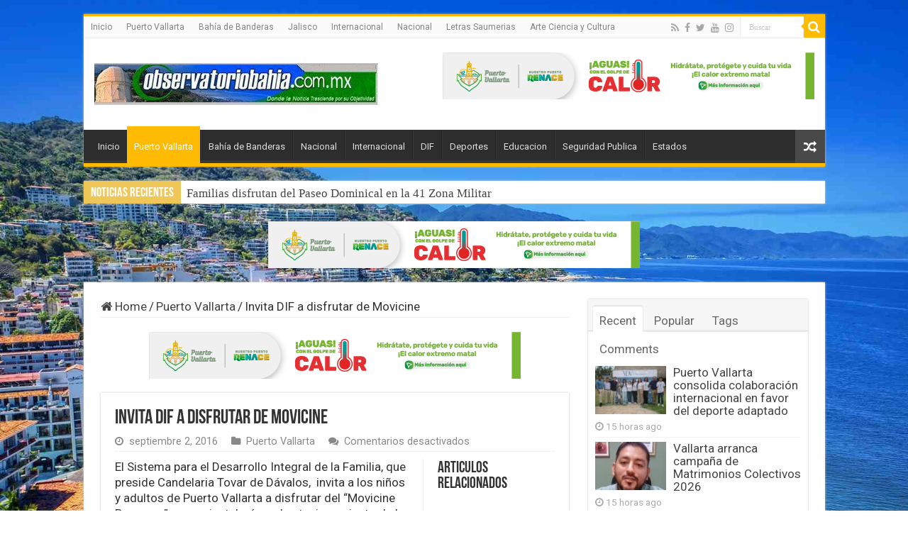

--- FILE ---
content_type: text/html; charset=UTF-8
request_url: http://observatoriobahia.mx/invita-dif-a-disfrutar-de-movicine/
body_size: 77984
content:
<!DOCTYPE html>
<html lang="es" prefix="og: http://ogp.me/ns#">
<head>
<meta charset="UTF-8" />
<link rel="pingback" href="http://observatoriobahia.mx/xmlrpc.php" />
<meta property="og:title" content="Invita DIF a disfrutar de Movicine - Observatorio Bahia"/>
<meta property="og:type" content="article"/>
<meta property="og:description" content="El Sistema para el Desarrollo Integral de la Familia, que preside Candelaria Tovar de Dávalos,  invi"/>
<meta property="og:url" content="https://observatoriobahia.mx/invita-dif-a-disfrutar-de-movicine/"/>
<meta property="og:site_name" content="Observatorio Bahia"/>
<meta property="og:image" content="https://observatoriobahia.mx/wp-content/uploads/2016/09/COMUNICADO-1052-1.jpg" />
<meta name='robots' content='index, follow, max-image-preview:large, max-snippet:-1, max-video-preview:-1' />
	<style>img:is([sizes="auto" i], [sizes^="auto," i]) { contain-intrinsic-size: 3000px 1500px }</style>
	
	<!-- This site is optimized with the Yoast SEO plugin v25.3.1 - https://yoast.com/wordpress/plugins/seo/ -->
	<title>Invita DIF a disfrutar de Movicine</title>
	<link rel="canonical" href="https://observatoriobahia.mx/invita-dif-a-disfrutar-de-movicine/" />
	<meta property="og:locale" content="es_MX" />
	<meta property="og:type" content="article" />
	<meta property="og:title" content="Invita DIF a disfrutar de Movicine" />
	<meta property="og:description" content="El Sistema para el Desarrollo Integral de la Familia, que preside Candelaria Tovar de Dávalos,  invita a los niños y adultos de Puerto Vallarta a disfrutar del “Movicine Banamex” que se instalará en el estacionamiento de la unidad deportiva Agustín Flores Contreras el sábado 3, lunes 5, martes 6 y miércoles 7 de septiembre con funciones &hellip;" />
	<meta property="og:url" content="https://observatoriobahia.mx/invita-dif-a-disfrutar-de-movicine/" />
	<meta property="og:site_name" content="Observatorio Bahia" />
	<meta property="article:published_time" content="2016-09-02T01:44:16+00:00" />
	<meta property="og:image" content="https://observatoriobahia.mx/wp-content/uploads/2016/09/COMUNICADO-1052-1.jpg" />
	<meta property="og:image:width" content="1050" />
	<meta property="og:image:height" content="700" />
	<meta property="og:image:type" content="image/jpeg" />
	<meta name="author" content="sandra" />
	<meta name="twitter:label1" content="Escrito por" />
	<meta name="twitter:data1" content="sandra" />
	<meta name="twitter:label2" content="Tiempo de lectura" />
	<meta name="twitter:data2" content="2 minutos" />
	<script type="application/ld+json" class="yoast-schema-graph">{"@context":"https://schema.org","@graph":[{"@type":"WebPage","@id":"https://observatoriobahia.mx/invita-dif-a-disfrutar-de-movicine/","url":"https://observatoriobahia.mx/invita-dif-a-disfrutar-de-movicine/","name":"Invita DIF a disfrutar de Movicine","isPartOf":{"@id":"https://observatoriobahia.mx/#website"},"primaryImageOfPage":{"@id":"https://observatoriobahia.mx/invita-dif-a-disfrutar-de-movicine/#primaryimage"},"image":{"@id":"https://observatoriobahia.mx/invita-dif-a-disfrutar-de-movicine/#primaryimage"},"thumbnailUrl":"https://observatoriobahia.mx/wp-content/uploads/2016/09/COMUNICADO-1052-1.jpg","datePublished":"2016-09-02T01:44:16+00:00","author":{"@id":"https://observatoriobahia.mx/#/schema/person/245acf7dffc2679cb169974ae8ce23c3"},"breadcrumb":{"@id":"https://observatoriobahia.mx/invita-dif-a-disfrutar-de-movicine/#breadcrumb"},"inLanguage":"es","potentialAction":[{"@type":"ReadAction","target":["https://observatoriobahia.mx/invita-dif-a-disfrutar-de-movicine/"]}]},{"@type":"ImageObject","inLanguage":"es","@id":"https://observatoriobahia.mx/invita-dif-a-disfrutar-de-movicine/#primaryimage","url":"https://observatoriobahia.mx/wp-content/uploads/2016/09/COMUNICADO-1052-1.jpg","contentUrl":"https://observatoriobahia.mx/wp-content/uploads/2016/09/COMUNICADO-1052-1.jpg","width":1050,"height":700},{"@type":"BreadcrumbList","@id":"https://observatoriobahia.mx/invita-dif-a-disfrutar-de-movicine/#breadcrumb","itemListElement":[{"@type":"ListItem","position":1,"name":"Home","item":"https://observatoriobahia.mx/"},{"@type":"ListItem","position":2,"name":"Invita DIF a disfrutar de Movicine"}]},{"@type":"WebSite","@id":"https://observatoriobahia.mx/#website","url":"https://observatoriobahia.mx/","name":"Observatorio Bahia","description":"Noticias Puerto Vallarta","potentialAction":[{"@type":"SearchAction","target":{"@type":"EntryPoint","urlTemplate":"https://observatoriobahia.mx/?s={search_term_string}"},"query-input":{"@type":"PropertyValueSpecification","valueRequired":true,"valueName":"search_term_string"}}],"inLanguage":"es"},{"@type":"Person","@id":"https://observatoriobahia.mx/#/schema/person/245acf7dffc2679cb169974ae8ce23c3","name":"sandra","image":{"@type":"ImageObject","inLanguage":"es","@id":"https://observatoriobahia.mx/#/schema/person/image/","url":"https://secure.gravatar.com/avatar/21973df75e0e47371a2d8eed8aaa728bbf0bf8053a260849a975a4bc8d515652?s=96&d=monsterid&r=g","contentUrl":"https://secure.gravatar.com/avatar/21973df75e0e47371a2d8eed8aaa728bbf0bf8053a260849a975a4bc8d515652?s=96&d=monsterid&r=g","caption":"sandra"},"url":"https://observatoriobahia.mx/author/sandra/"}]}</script>
	<!-- / Yoast SEO plugin. -->


<link rel='dns-prefetch' href='//www.googletagmanager.com' />
<link rel='dns-prefetch' href='//fonts.googleapis.com' />
<link rel="alternate" type="application/rss+xml" title="Observatorio Bahia &raquo; Feed" href="https://observatoriobahia.mx/feed/" />
<script type="text/javascript">
/* <![CDATA[ */
window._wpemojiSettings = {"baseUrl":"https:\/\/s.w.org\/images\/core\/emoji\/16.0.1\/72x72\/","ext":".png","svgUrl":"https:\/\/s.w.org\/images\/core\/emoji\/16.0.1\/svg\/","svgExt":".svg","source":{"concatemoji":"http:\/\/observatoriobahia.mx\/wp-includes\/js\/wp-emoji-release.min.js"}};
/*! This file is auto-generated */
!function(s,n){var o,i,e;function c(e){try{var t={supportTests:e,timestamp:(new Date).valueOf()};sessionStorage.setItem(o,JSON.stringify(t))}catch(e){}}function p(e,t,n){e.clearRect(0,0,e.canvas.width,e.canvas.height),e.fillText(t,0,0);var t=new Uint32Array(e.getImageData(0,0,e.canvas.width,e.canvas.height).data),a=(e.clearRect(0,0,e.canvas.width,e.canvas.height),e.fillText(n,0,0),new Uint32Array(e.getImageData(0,0,e.canvas.width,e.canvas.height).data));return t.every(function(e,t){return e===a[t]})}function u(e,t){e.clearRect(0,0,e.canvas.width,e.canvas.height),e.fillText(t,0,0);for(var n=e.getImageData(16,16,1,1),a=0;a<n.data.length;a++)if(0!==n.data[a])return!1;return!0}function f(e,t,n,a){switch(t){case"flag":return n(e,"\ud83c\udff3\ufe0f\u200d\u26a7\ufe0f","\ud83c\udff3\ufe0f\u200b\u26a7\ufe0f")?!1:!n(e,"\ud83c\udde8\ud83c\uddf6","\ud83c\udde8\u200b\ud83c\uddf6")&&!n(e,"\ud83c\udff4\udb40\udc67\udb40\udc62\udb40\udc65\udb40\udc6e\udb40\udc67\udb40\udc7f","\ud83c\udff4\u200b\udb40\udc67\u200b\udb40\udc62\u200b\udb40\udc65\u200b\udb40\udc6e\u200b\udb40\udc67\u200b\udb40\udc7f");case"emoji":return!a(e,"\ud83e\udedf")}return!1}function g(e,t,n,a){var r="undefined"!=typeof WorkerGlobalScope&&self instanceof WorkerGlobalScope?new OffscreenCanvas(300,150):s.createElement("canvas"),o=r.getContext("2d",{willReadFrequently:!0}),i=(o.textBaseline="top",o.font="600 32px Arial",{});return e.forEach(function(e){i[e]=t(o,e,n,a)}),i}function t(e){var t=s.createElement("script");t.src=e,t.defer=!0,s.head.appendChild(t)}"undefined"!=typeof Promise&&(o="wpEmojiSettingsSupports",i=["flag","emoji"],n.supports={everything:!0,everythingExceptFlag:!0},e=new Promise(function(e){s.addEventListener("DOMContentLoaded",e,{once:!0})}),new Promise(function(t){var n=function(){try{var e=JSON.parse(sessionStorage.getItem(o));if("object"==typeof e&&"number"==typeof e.timestamp&&(new Date).valueOf()<e.timestamp+604800&&"object"==typeof e.supportTests)return e.supportTests}catch(e){}return null}();if(!n){if("undefined"!=typeof Worker&&"undefined"!=typeof OffscreenCanvas&&"undefined"!=typeof URL&&URL.createObjectURL&&"undefined"!=typeof Blob)try{var e="postMessage("+g.toString()+"("+[JSON.stringify(i),f.toString(),p.toString(),u.toString()].join(",")+"));",a=new Blob([e],{type:"text/javascript"}),r=new Worker(URL.createObjectURL(a),{name:"wpTestEmojiSupports"});return void(r.onmessage=function(e){c(n=e.data),r.terminate(),t(n)})}catch(e){}c(n=g(i,f,p,u))}t(n)}).then(function(e){for(var t in e)n.supports[t]=e[t],n.supports.everything=n.supports.everything&&n.supports[t],"flag"!==t&&(n.supports.everythingExceptFlag=n.supports.everythingExceptFlag&&n.supports[t]);n.supports.everythingExceptFlag=n.supports.everythingExceptFlag&&!n.supports.flag,n.DOMReady=!1,n.readyCallback=function(){n.DOMReady=!0}}).then(function(){return e}).then(function(){var e;n.supports.everything||(n.readyCallback(),(e=n.source||{}).concatemoji?t(e.concatemoji):e.wpemoji&&e.twemoji&&(t(e.twemoji),t(e.wpemoji)))}))}((window,document),window._wpemojiSettings);
/* ]]> */
</script>
<style id='wp-emoji-styles-inline-css' type='text/css'>

	img.wp-smiley, img.emoji {
		display: inline !important;
		border: none !important;
		box-shadow: none !important;
		height: 1em !important;
		width: 1em !important;
		margin: 0 0.07em !important;
		vertical-align: -0.1em !important;
		background: none !important;
		padding: 0 !important;
	}
</style>
<link rel='stylesheet' id='wp-block-library-css' href='http://observatoriobahia.mx/wp-includes/css/dist/block-library/style.min.css' type='text/css' media='all' />
<style id='classic-theme-styles-inline-css' type='text/css'>
/*! This file is auto-generated */
.wp-block-button__link{color:#fff;background-color:#32373c;border-radius:9999px;box-shadow:none;text-decoration:none;padding:calc(.667em + 2px) calc(1.333em + 2px);font-size:1.125em}.wp-block-file__button{background:#32373c;color:#fff;text-decoration:none}
</style>
<style id='global-styles-inline-css' type='text/css'>
:root{--wp--preset--aspect-ratio--square: 1;--wp--preset--aspect-ratio--4-3: 4/3;--wp--preset--aspect-ratio--3-4: 3/4;--wp--preset--aspect-ratio--3-2: 3/2;--wp--preset--aspect-ratio--2-3: 2/3;--wp--preset--aspect-ratio--16-9: 16/9;--wp--preset--aspect-ratio--9-16: 9/16;--wp--preset--color--black: #000000;--wp--preset--color--cyan-bluish-gray: #abb8c3;--wp--preset--color--white: #ffffff;--wp--preset--color--pale-pink: #f78da7;--wp--preset--color--vivid-red: #cf2e2e;--wp--preset--color--luminous-vivid-orange: #ff6900;--wp--preset--color--luminous-vivid-amber: #fcb900;--wp--preset--color--light-green-cyan: #7bdcb5;--wp--preset--color--vivid-green-cyan: #00d084;--wp--preset--color--pale-cyan-blue: #8ed1fc;--wp--preset--color--vivid-cyan-blue: #0693e3;--wp--preset--color--vivid-purple: #9b51e0;--wp--preset--gradient--vivid-cyan-blue-to-vivid-purple: linear-gradient(135deg,rgba(6,147,227,1) 0%,rgb(155,81,224) 100%);--wp--preset--gradient--light-green-cyan-to-vivid-green-cyan: linear-gradient(135deg,rgb(122,220,180) 0%,rgb(0,208,130) 100%);--wp--preset--gradient--luminous-vivid-amber-to-luminous-vivid-orange: linear-gradient(135deg,rgba(252,185,0,1) 0%,rgba(255,105,0,1) 100%);--wp--preset--gradient--luminous-vivid-orange-to-vivid-red: linear-gradient(135deg,rgba(255,105,0,1) 0%,rgb(207,46,46) 100%);--wp--preset--gradient--very-light-gray-to-cyan-bluish-gray: linear-gradient(135deg,rgb(238,238,238) 0%,rgb(169,184,195) 100%);--wp--preset--gradient--cool-to-warm-spectrum: linear-gradient(135deg,rgb(74,234,220) 0%,rgb(151,120,209) 20%,rgb(207,42,186) 40%,rgb(238,44,130) 60%,rgb(251,105,98) 80%,rgb(254,248,76) 100%);--wp--preset--gradient--blush-light-purple: linear-gradient(135deg,rgb(255,206,236) 0%,rgb(152,150,240) 100%);--wp--preset--gradient--blush-bordeaux: linear-gradient(135deg,rgb(254,205,165) 0%,rgb(254,45,45) 50%,rgb(107,0,62) 100%);--wp--preset--gradient--luminous-dusk: linear-gradient(135deg,rgb(255,203,112) 0%,rgb(199,81,192) 50%,rgb(65,88,208) 100%);--wp--preset--gradient--pale-ocean: linear-gradient(135deg,rgb(255,245,203) 0%,rgb(182,227,212) 50%,rgb(51,167,181) 100%);--wp--preset--gradient--electric-grass: linear-gradient(135deg,rgb(202,248,128) 0%,rgb(113,206,126) 100%);--wp--preset--gradient--midnight: linear-gradient(135deg,rgb(2,3,129) 0%,rgb(40,116,252) 100%);--wp--preset--font-size--small: 13px;--wp--preset--font-size--medium: 20px;--wp--preset--font-size--large: 36px;--wp--preset--font-size--x-large: 42px;--wp--preset--spacing--20: 0.44rem;--wp--preset--spacing--30: 0.67rem;--wp--preset--spacing--40: 1rem;--wp--preset--spacing--50: 1.5rem;--wp--preset--spacing--60: 2.25rem;--wp--preset--spacing--70: 3.38rem;--wp--preset--spacing--80: 5.06rem;--wp--preset--shadow--natural: 6px 6px 9px rgba(0, 0, 0, 0.2);--wp--preset--shadow--deep: 12px 12px 50px rgba(0, 0, 0, 0.4);--wp--preset--shadow--sharp: 6px 6px 0px rgba(0, 0, 0, 0.2);--wp--preset--shadow--outlined: 6px 6px 0px -3px rgba(255, 255, 255, 1), 6px 6px rgba(0, 0, 0, 1);--wp--preset--shadow--crisp: 6px 6px 0px rgba(0, 0, 0, 1);}:where(.is-layout-flex){gap: 0.5em;}:where(.is-layout-grid){gap: 0.5em;}body .is-layout-flex{display: flex;}.is-layout-flex{flex-wrap: wrap;align-items: center;}.is-layout-flex > :is(*, div){margin: 0;}body .is-layout-grid{display: grid;}.is-layout-grid > :is(*, div){margin: 0;}:where(.wp-block-columns.is-layout-flex){gap: 2em;}:where(.wp-block-columns.is-layout-grid){gap: 2em;}:where(.wp-block-post-template.is-layout-flex){gap: 1.25em;}:where(.wp-block-post-template.is-layout-grid){gap: 1.25em;}.has-black-color{color: var(--wp--preset--color--black) !important;}.has-cyan-bluish-gray-color{color: var(--wp--preset--color--cyan-bluish-gray) !important;}.has-white-color{color: var(--wp--preset--color--white) !important;}.has-pale-pink-color{color: var(--wp--preset--color--pale-pink) !important;}.has-vivid-red-color{color: var(--wp--preset--color--vivid-red) !important;}.has-luminous-vivid-orange-color{color: var(--wp--preset--color--luminous-vivid-orange) !important;}.has-luminous-vivid-amber-color{color: var(--wp--preset--color--luminous-vivid-amber) !important;}.has-light-green-cyan-color{color: var(--wp--preset--color--light-green-cyan) !important;}.has-vivid-green-cyan-color{color: var(--wp--preset--color--vivid-green-cyan) !important;}.has-pale-cyan-blue-color{color: var(--wp--preset--color--pale-cyan-blue) !important;}.has-vivid-cyan-blue-color{color: var(--wp--preset--color--vivid-cyan-blue) !important;}.has-vivid-purple-color{color: var(--wp--preset--color--vivid-purple) !important;}.has-black-background-color{background-color: var(--wp--preset--color--black) !important;}.has-cyan-bluish-gray-background-color{background-color: var(--wp--preset--color--cyan-bluish-gray) !important;}.has-white-background-color{background-color: var(--wp--preset--color--white) !important;}.has-pale-pink-background-color{background-color: var(--wp--preset--color--pale-pink) !important;}.has-vivid-red-background-color{background-color: var(--wp--preset--color--vivid-red) !important;}.has-luminous-vivid-orange-background-color{background-color: var(--wp--preset--color--luminous-vivid-orange) !important;}.has-luminous-vivid-amber-background-color{background-color: var(--wp--preset--color--luminous-vivid-amber) !important;}.has-light-green-cyan-background-color{background-color: var(--wp--preset--color--light-green-cyan) !important;}.has-vivid-green-cyan-background-color{background-color: var(--wp--preset--color--vivid-green-cyan) !important;}.has-pale-cyan-blue-background-color{background-color: var(--wp--preset--color--pale-cyan-blue) !important;}.has-vivid-cyan-blue-background-color{background-color: var(--wp--preset--color--vivid-cyan-blue) !important;}.has-vivid-purple-background-color{background-color: var(--wp--preset--color--vivid-purple) !important;}.has-black-border-color{border-color: var(--wp--preset--color--black) !important;}.has-cyan-bluish-gray-border-color{border-color: var(--wp--preset--color--cyan-bluish-gray) !important;}.has-white-border-color{border-color: var(--wp--preset--color--white) !important;}.has-pale-pink-border-color{border-color: var(--wp--preset--color--pale-pink) !important;}.has-vivid-red-border-color{border-color: var(--wp--preset--color--vivid-red) !important;}.has-luminous-vivid-orange-border-color{border-color: var(--wp--preset--color--luminous-vivid-orange) !important;}.has-luminous-vivid-amber-border-color{border-color: var(--wp--preset--color--luminous-vivid-amber) !important;}.has-light-green-cyan-border-color{border-color: var(--wp--preset--color--light-green-cyan) !important;}.has-vivid-green-cyan-border-color{border-color: var(--wp--preset--color--vivid-green-cyan) !important;}.has-pale-cyan-blue-border-color{border-color: var(--wp--preset--color--pale-cyan-blue) !important;}.has-vivid-cyan-blue-border-color{border-color: var(--wp--preset--color--vivid-cyan-blue) !important;}.has-vivid-purple-border-color{border-color: var(--wp--preset--color--vivid-purple) !important;}.has-vivid-cyan-blue-to-vivid-purple-gradient-background{background: var(--wp--preset--gradient--vivid-cyan-blue-to-vivid-purple) !important;}.has-light-green-cyan-to-vivid-green-cyan-gradient-background{background: var(--wp--preset--gradient--light-green-cyan-to-vivid-green-cyan) !important;}.has-luminous-vivid-amber-to-luminous-vivid-orange-gradient-background{background: var(--wp--preset--gradient--luminous-vivid-amber-to-luminous-vivid-orange) !important;}.has-luminous-vivid-orange-to-vivid-red-gradient-background{background: var(--wp--preset--gradient--luminous-vivid-orange-to-vivid-red) !important;}.has-very-light-gray-to-cyan-bluish-gray-gradient-background{background: var(--wp--preset--gradient--very-light-gray-to-cyan-bluish-gray) !important;}.has-cool-to-warm-spectrum-gradient-background{background: var(--wp--preset--gradient--cool-to-warm-spectrum) !important;}.has-blush-light-purple-gradient-background{background: var(--wp--preset--gradient--blush-light-purple) !important;}.has-blush-bordeaux-gradient-background{background: var(--wp--preset--gradient--blush-bordeaux) !important;}.has-luminous-dusk-gradient-background{background: var(--wp--preset--gradient--luminous-dusk) !important;}.has-pale-ocean-gradient-background{background: var(--wp--preset--gradient--pale-ocean) !important;}.has-electric-grass-gradient-background{background: var(--wp--preset--gradient--electric-grass) !important;}.has-midnight-gradient-background{background: var(--wp--preset--gradient--midnight) !important;}.has-small-font-size{font-size: var(--wp--preset--font-size--small) !important;}.has-medium-font-size{font-size: var(--wp--preset--font-size--medium) !important;}.has-large-font-size{font-size: var(--wp--preset--font-size--large) !important;}.has-x-large-font-size{font-size: var(--wp--preset--font-size--x-large) !important;}
:where(.wp-block-post-template.is-layout-flex){gap: 1.25em;}:where(.wp-block-post-template.is-layout-grid){gap: 1.25em;}
:where(.wp-block-columns.is-layout-flex){gap: 2em;}:where(.wp-block-columns.is-layout-grid){gap: 2em;}
:root :where(.wp-block-pullquote){font-size: 1.5em;line-height: 1.6;}
</style>
<link rel='stylesheet' id='taqyeem-buttons-style-css' href='http://observatoriobahia.mx/wp-content/plugins/taqyeem-buttons/assets/style.css' type='text/css' media='all' />
<link rel='stylesheet' id='taqyeem-style-css' href='http://observatoriobahia.mx/wp-content/plugins/taqyeem/style.css' type='text/css' media='all' />
<link rel='stylesheet' id='tie-style-css' href='http://observatoriobahia.mx/wp-content/themes/sahifa/style.css' type='text/css' media='all' />
<link rel='stylesheet' id='tie-ilightbox-skin-css' href='http://observatoriobahia.mx/wp-content/themes/sahifa/css/ilightbox/dark-skin/skin.css' type='text/css' media='all' />
<link rel='stylesheet' id='Roboto-css' href='http://fonts.googleapis.com/css?family=Roboto%3A100%2C100italic%2C300%2C300italic%2Cregular%2Citalic%2C500%2C500italic%2C700%2C700italic%2C900%2C900italic' type='text/css' media='all' />
<script type="text/javascript" src="http://observatoriobahia.mx/wp-includes/js/jquery/jquery.min.js" id="jquery-core-js"></script>
<script type="text/javascript" src="http://observatoriobahia.mx/wp-includes/js/jquery/jquery-migrate.min.js" id="jquery-migrate-js"></script>
<script type="text/javascript" src="http://observatoriobahia.mx/wp-content/plugins/taqyeem/js/tie.js" id="taqyeem-main-js"></script>

<!-- Google tag (gtag.js) snippet added by Site Kit -->
<!-- Fragmento de código de Google Analytics añadido por Site Kit -->
<script type="text/javascript" src="https://www.googletagmanager.com/gtag/js?id=GT-WP5SJFM" id="google_gtagjs-js" async></script>
<script type="text/javascript" id="google_gtagjs-js-after">
/* <![CDATA[ */
window.dataLayer = window.dataLayer || [];function gtag(){dataLayer.push(arguments);}
gtag("set","linker",{"domains":["observatoriobahia.mx"]});
gtag("js", new Date());
gtag("set", "developer_id.dZTNiMT", true);
gtag("config", "GT-WP5SJFM");
/* ]]> */
</script>
<link rel="https://api.w.org/" href="https://observatoriobahia.mx/wp-json/" /><link rel="alternate" title="JSON" type="application/json" href="https://observatoriobahia.mx/wp-json/wp/v2/posts/46653" /><link rel="EditURI" type="application/rsd+xml" title="RSD" href="https://observatoriobahia.mx/xmlrpc.php?rsd" />
<meta name="generator" content="WordPress 6.8.3" />
<link rel='shortlink' href='https://observatoriobahia.mx/?p=46653' />
<link rel="alternate" title="oEmbed (JSON)" type="application/json+oembed" href="https://observatoriobahia.mx/wp-json/oembed/1.0/embed?url=https%3A%2F%2Fobservatoriobahia.mx%2Finvita-dif-a-disfrutar-de-movicine%2F" />
<link rel="alternate" title="oEmbed (XML)" type="text/xml+oembed" href="https://observatoriobahia.mx/wp-json/oembed/1.0/embed?url=https%3A%2F%2Fobservatoriobahia.mx%2Finvita-dif-a-disfrutar-de-movicine%2F&#038;format=xml" />
<meta name="generator" content="Site Kit by Google 1.170.0" /><!-- Facebook Pixel Code -->
<script>
  !function(f,b,e,v,n,t,s)
  {if(f.fbq)return;n=f.fbq=function(){n.callMethod?
  n.callMethod.apply(n,arguments):n.queue.push(arguments)};
  if(!f._fbq)f._fbq=n;n.push=n;n.loaded=!0;n.version='2.0';
  n.queue=[];t=b.createElement(e);t.async=!0;
  t.src=v;s=b.getElementsByTagName(e)[0];
  s.parentNode.insertBefore(t,s)}(window, document,'script',
  'https://connect.facebook.net/en_US/fbevents.js');
  fbq('init', '693989980935330');
  fbq('track', 'PageView');
</script>
<noscript><img height="1" width="1" style="display:none"
  src="https://www.facebook.com/tr?id=693989980935330&ev=PageView&noscript=1"
/></noscript>
<!-- End Facebook Pixel Code -->

<script async src="https://pagead2.googlesyndication.com/pagead/js/adsbygoogle.js"></script>
<script>
  (adsbygoogle = window.adsbygoogle || []).push({
    google_ad_client: "ca-pub-7826874028288163",
    enable_page_level_ads: true
  });
</script><script type='text/javascript'>
/* <![CDATA[ */
var taqyeem = {"ajaxurl":"https://observatoriobahia.mx/wp-admin/admin-ajax.php" , "your_rating":"Your Rating:"};
/* ]]> */
</script>

<style type="text/css" media="screen">

</style>
<link rel="shortcut icon" href="http://observatoriobahia.mx/wp-content/themes/sahifa/favicon.ico" title="Favicon" />
<!--[if IE]>
<script type="text/javascript">jQuery(document).ready(function (){ jQuery(".menu-item").has("ul").children("a").attr("aria-haspopup", "true");});</script>
<![endif]-->
<!--[if lt IE 9]>
<script src="http://observatoriobahia.mx/wp-content/themes/sahifa/js/html5.js"></script>
<script src="http://observatoriobahia.mx/wp-content/themes/sahifa/js/selectivizr-min.js"></script>
<![endif]-->
<!--[if IE 9]>
<link rel="stylesheet" type="text/css" media="all" href="http://observatoriobahia.mx/wp-content/themes/sahifa/css/ie9.css" />
<![endif]-->
<!--[if IE 8]>
<link rel="stylesheet" type="text/css" media="all" href="http://observatoriobahia.mx/wp-content/themes/sahifa/css/ie8.css" />
<![endif]-->
<!--[if IE 7]>
<link rel="stylesheet" type="text/css" media="all" href="http://observatoriobahia.mx/wp-content/themes/sahifa/css/ie7.css" />
<![endif]-->

<meta http-equiv="X-UA-Compatible" content="IE=edge,chrome=1" />
<meta name="viewport" content="width=device-width, initial-scale=1.0" />

<script>
  (function(i,s,o,g,r,a,m){i['GoogleAnalyticsObject']=r;i[r]=i[r]||function(){
  (i[r].q=i[r].q||[]).push(arguments)},i[r].l=1*new Date();a=s.createElement(o),
  m=s.getElementsByTagName(o)[0];a.async=1;a.src=g;m.parentNode.insertBefore(a,m)
  })(window,document,'script','https://www.google-analytics.com/analytics.js','ga');

  ga('create', 'UA-29514993-12', 'auto');
  ga('send', 'pageview');

</script>


<script async src="//pagead2.googlesyndication.com/pagead/js/adsbygoogle.js"></script>
<script>
  (adsbygoogle = window.adsbygoogle || []).push({
    google_ad_client: "ca-pub-7826874028288163",
    enable_page_level_ads: true
  });
</script>

<style type="text/css" media="screen">

body{
	font-family: 'Roboto';
	font-size : 17px;
}
#main-nav,
.cat-box-content,
#sidebar .widget-container,
.post-listing,
#commentform {
	border-bottom-color: #ffbb01;
}

.search-block .search-button,
#topcontrol,
#main-nav ul li.current-menu-item a,
#main-nav ul li.current-menu-item a:hover,
#main-nav ul li.current_page_parent a,
#main-nav ul li.current_page_parent a:hover,
#main-nav ul li.current-menu-parent a,
#main-nav ul li.current-menu-parent a:hover,
#main-nav ul li.current-page-ancestor a,
#main-nav ul li.current-page-ancestor a:hover,
.pagination span.current,
.share-post span.share-text,
.flex-control-paging li a.flex-active,
.ei-slider-thumbs li.ei-slider-element,
.review-percentage .review-item span span,
.review-final-score,
.button,
a.button,
a.more-link,
#main-content input[type="submit"],
.form-submit #submit,
#login-form .login-button,
.widget-feedburner .feedburner-subscribe,
input[type="submit"],
#buddypress button,
#buddypress a.button,
#buddypress input[type=submit],
#buddypress input[type=reset],
#buddypress ul.button-nav li a,
#buddypress div.generic-button a,
#buddypress .comment-reply-link,
#buddypress div.item-list-tabs ul li a span,
#buddypress div.item-list-tabs ul li.selected a,
#buddypress div.item-list-tabs ul li.current a,
#buddypress #members-directory-form div.item-list-tabs ul li.selected span,
#members-list-options a.selected,
#groups-list-options a.selected,
body.dark-skin #buddypress div.item-list-tabs ul li a span,
body.dark-skin #buddypress div.item-list-tabs ul li.selected a,
body.dark-skin #buddypress div.item-list-tabs ul li.current a,
body.dark-skin #members-list-options a.selected,
body.dark-skin #groups-list-options a.selected,
.search-block-large .search-button,
#featured-posts .flex-next:hover,
#featured-posts .flex-prev:hover,
a.tie-cart span.shooping-count,
.woocommerce span.onsale,
.woocommerce-page span.onsale ,
.woocommerce .widget_price_filter .ui-slider .ui-slider-handle,
.woocommerce-page .widget_price_filter .ui-slider .ui-slider-handle,
#check-also-close,
a.post-slideshow-next,
a.post-slideshow-prev,
.widget_price_filter .ui-slider .ui-slider-handle,
.quantity .minus:hover,
.quantity .plus:hover,
.mejs-container .mejs-controls .mejs-time-rail .mejs-time-current,
#reading-position-indicator  {
	background-color:#ffbb01;
}

::-webkit-scrollbar-thumb{
	background-color:#ffbb01 !important;
}

#theme-footer,
#theme-header,
.top-nav ul li.current-menu-item:before,
#main-nav .menu-sub-content ,
#main-nav ul ul,
#check-also-box {
	border-top-color: #ffbb01;
}

.search-block:after {
	border-right-color:#ffbb01;
}

body.rtl .search-block:after {
	border-left-color:#ffbb01;
}

#main-nav ul > li.menu-item-has-children:hover > a:after,
#main-nav ul > li.mega-menu:hover > a:after {
	border-color:transparent transparent #ffbb01;
}

.widget.timeline-posts li a:hover,
.widget.timeline-posts li a:hover span.tie-date {
	color: #ffbb01;
}

.widget.timeline-posts li a:hover span.tie-date:before {
	background: #ffbb01;
	border-color: #ffbb01;
}

#order_review,
#order_review_heading {
	border-color: #ffbb01;
}

.background-cover{background-image : url('https://observatoriobahia.mx/wp-content/uploads/2025/06/Mejores-playas-de-Puerto-Vallarta.jpeg') !important;}
#theme-footer {
	background-color:#1f3b7d !important; 
				}


.breaking-news span.breaking-news-title {background: #efc758;}

</style>

		<script type="text/javascript">
			/* <![CDATA[ */
				var sf_position = '0';
				var sf_templates = "<a href=\"{search_url_escaped}\">View All Results<\/a>";
				var sf_input = '.search-live';
				jQuery(document).ready(function(){
					jQuery(sf_input).ajaxyLiveSearch({"expand":false,"searchUrl":"https:\/\/observatoriobahia.mx\/?s=%s","text":"Search","delay":500,"iwidth":180,"width":315,"ajaxUrl":"https:\/\/observatoriobahia.mx\/wp-admin\/admin-ajax.php","rtl":0});
					jQuery(".live-search_ajaxy-selective-input").keyup(function() {
						var width = jQuery(this).val().length * 8;
						if(width < 50) {
							width = 50;
						}
						jQuery(this).width(width);
					});
					jQuery(".live-search_ajaxy-selective-search").click(function() {
						jQuery(this).find(".live-search_ajaxy-selective-input").focus();
					});
					jQuery(".live-search_ajaxy-selective-close").click(function() {
						jQuery(this).parent().remove();
					});
				});
			/* ]]> */
		</script>
		
<!-- Metaetiquetas de Google AdSense añadidas por Site Kit -->
<meta name="google-adsense-platform-account" content="ca-host-pub-2644536267352236">
<meta name="google-adsense-platform-domain" content="sitekit.withgoogle.com">
<!-- Acabar con las metaetiquetas de Google AdSense añadidas por Site Kit -->
</head>
<body id="top" class="wp-singular post-template-default single single-post postid-46653 single-format-standard wp-theme-sahifa lazy-enabled">

<div class="wrapper-outer">

	<div class="background-cover"></div>

	<aside id="slide-out">

			<div class="search-mobile">
			<form method="get" id="searchform-mobile" action="https://observatoriobahia.mx/">
				<button class="search-button" type="submit" value="Buscar"><i class="fa fa-search"></i></button>
				<input type="text" id="s-mobile" name="s" title="Buscar" value="Buscar" onfocus="if (this.value == 'Buscar') {this.value = '';}" onblur="if (this.value == '') {this.value = 'Buscar';}"  />
			</form>
		</div><!-- .search-mobile /-->
	
			<div class="social-icons">
		<a class="ttip-none" title="Rss" href="https://observatoriobahia.mx/feed/" target="_blank"><i class="fa fa-rss"></i></a><a class="ttip-none" title="Facebook" href="https://www.facebook.com/Observatoriobahia/?fref=ts" target="_blank"><i class="fa fa-facebook"></i></a><a class="ttip-none" title="Twitter" href="https://twitter.com/SanAreFer" target="_blank"><i class="fa fa-twitter"></i></a><a class="ttip-none" title="Youtube" href="https://www.youtube.com/channel/UC8vg_iZHTPjk7uFkAHVEnfQ" target="_blank"><i class="fa fa-youtube"></i></a><a class="ttip-none" title="instagram" href="#" target="_blank"><i class="fa fa-instagram"></i></a>
			</div>

	
		<div id="mobile-menu" ></div>
	</aside><!-- #slide-out /-->

		<div id="wrapper" class="boxed">
		<div class="inner-wrapper">

		<header id="theme-header" class="theme-header">
						<div id="top-nav" class="top-nav">
				<div class="container">

			
				<div class="top-menu"><ul id="menu-top" class="menu"><li id="menu-item-49292" class="menu-item menu-item-type-post_type menu-item-object-page menu-item-home menu-item-49292"><a href="https://observatoriobahia.mx/">Inicio</a></li>
<li id="menu-item-49293" class="menu-item menu-item-type-taxonomy menu-item-object-category current-post-ancestor current-menu-parent current-post-parent menu-item-49293"><a href="https://observatoriobahia.mx/noticia/puerto-vallarta/">Puerto Vallarta</a></li>
<li id="menu-item-49294" class="menu-item menu-item-type-taxonomy menu-item-object-category menu-item-49294"><a href="https://observatoriobahia.mx/noticia/bahia-de-banderas/">Bahía de Banderas</a></li>
<li id="menu-item-49295" class="menu-item menu-item-type-taxonomy menu-item-object-category menu-item-49295"><a href="https://observatoriobahia.mx/noticia/jalisco/">Jalisco</a></li>
<li id="menu-item-49296" class="menu-item menu-item-type-taxonomy menu-item-object-category menu-item-49296"><a href="https://observatoriobahia.mx/noticia/internacional/">Internacional</a></li>
<li id="menu-item-49297" class="menu-item menu-item-type-taxonomy menu-item-object-category menu-item-49297"><a href="https://observatoriobahia.mx/noticia/nacional/">Nacional</a></li>
<li id="menu-item-49298" class="menu-item menu-item-type-taxonomy menu-item-object-category menu-item-49298"><a href="https://observatoriobahia.mx/noticia/letras-saumerias/">Letras Saumerias</a></li>
<li id="menu-item-54162" class="menu-item menu-item-type-taxonomy menu-item-object-category menu-item-54162"><a href="https://observatoriobahia.mx/noticia/arte-ciencia-y-cultura/">Arte Ciencia y Cultura</a></li>
</ul></div>
						<div class="search-block">
						<form method="get" id="searchform-header" action="https://observatoriobahia.mx/">
							<button class="search-button" type="submit" value="Buscar"><i class="fa fa-search"></i></button>
							<input class="search-live" type="text" id="s-header" name="s" title="Buscar" value="Buscar" onfocus="if (this.value == 'Buscar') {this.value = '';}" onblur="if (this.value == '') {this.value = 'Buscar';}"  />
						</form>
					</div><!-- .search-block /-->
			<div class="social-icons">
		<a class="ttip-none" title="Rss" href="https://observatoriobahia.mx/feed/" target="_blank"><i class="fa fa-rss"></i></a><a class="ttip-none" title="Facebook" href="https://www.facebook.com/Observatoriobahia/?fref=ts" target="_blank"><i class="fa fa-facebook"></i></a><a class="ttip-none" title="Twitter" href="https://twitter.com/SanAreFer" target="_blank"><i class="fa fa-twitter"></i></a><a class="ttip-none" title="Youtube" href="https://www.youtube.com/channel/UC8vg_iZHTPjk7uFkAHVEnfQ" target="_blank"><i class="fa fa-youtube"></i></a><a class="ttip-none" title="instagram" href="#" target="_blank"><i class="fa fa-instagram"></i></a>
			</div>

	
	
				</div><!-- .container /-->
			</div><!-- .top-menu /-->
			
		<div class="header-content">

					<a id="slide-out-open" class="slide-out-open" href="#"><span></span></a>
		
			<div class="logo" style=" margin-top:15px; margin-bottom:15px;">
			<h2>								<a title="Observatorio Bahia" href="https://observatoriobahia.mx/">
					<img src="http://observatoriobahia.mx/observatorio.jpg" alt="Observatorio Bahia"  /><strong>Observatorio Bahia Noticias Puerto Vallarta</strong>
				</a>
			</h2>			</div><!-- .logo /-->
			<div class="e3lan e3lan-top">
			<a href="https://www.puertovallarta.gob.mx/storage/documentos/golpe-de-calor1759956143.pdf" title="" >
				<img src="https://observatoriobahia.mx/wp-content/uploads/2025/10/BANN_OBSERVATORIO-BAHIA.png" alt="" />
			</a>
				</div>			<div class="clear"></div>

		</div>
													<nav id="main-nav" class="fixed-enabled">
				<div class="container">

				
					<div class="main-menu"><ul id="menu-menu-principal" class="menu"><li id="menu-item-622" class="menu-item menu-item-type-custom menu-item-object-custom menu-item-622"><a href="http://observatoriobahia.mx/">Inicio</a></li>
<li id="menu-item-48487" class="menu-item menu-item-type-taxonomy menu-item-object-category current-post-ancestor current-menu-parent current-post-parent menu-item-48487"><a href="https://observatoriobahia.mx/noticia/puerto-vallarta/">Puerto Vallarta</a></li>
<li id="menu-item-48488" class="menu-item menu-item-type-taxonomy menu-item-object-category menu-item-48488"><a href="https://observatoriobahia.mx/noticia/bahia-de-banderas/">Bahía de Banderas</a></li>
<li id="menu-item-612" class="menu-item menu-item-type-taxonomy menu-item-object-category menu-item-612"><a href="https://observatoriobahia.mx/noticia/nacional/">Nacional</a></li>
<li id="menu-item-49290" class="menu-item menu-item-type-taxonomy menu-item-object-category menu-item-49290"><a href="https://observatoriobahia.mx/noticia/internacional/">Internacional</a></li>
<li id="menu-item-608" class="menu-item menu-item-type-taxonomy menu-item-object-category menu-item-608"><a href="https://observatoriobahia.mx/noticia/dif/">DIF</a></li>
<li id="menu-item-607" class="menu-item menu-item-type-taxonomy menu-item-object-category menu-item-607"><a href="https://observatoriobahia.mx/noticia/deportes/">Deportes</a></li>
<li id="menu-item-609" class="menu-item menu-item-type-taxonomy menu-item-object-category menu-item-609"><a href="https://observatoriobahia.mx/noticia/educacion/">Educacion</a></li>
<li id="menu-item-616" class="menu-item menu-item-type-taxonomy menu-item-object-category menu-item-616"><a href="https://observatoriobahia.mx/noticia/seguridad-publica/">Seguridad Publica</a></li>
<li id="menu-item-54163" class="menu-item menu-item-type-taxonomy menu-item-object-category menu-item-54163"><a href="https://observatoriobahia.mx/noticia/estados/">Estados</a></li>
</ul></div>										<a href="https://observatoriobahia.mx/?tierand=1" class="random-article ttip" title="Random Article"><i class="fa fa-random"></i></a>
					
					
				</div>
			</nav><!-- .main-nav /-->
					</header><!-- #header /-->

		
	<div class="clear"></div>
	<div id="breaking-news" class="breaking-news">
		<span class="breaking-news-title"><i class="fa fa-bolt"></i> <span>Noticias Recientes</span></span>
		
					<ul>
					<li><a href="https://observatoriobahia.mx/familias-disfrutan-del-paseo-dominical-en-la-41-zona-militar/" title="Familias disfrutan del Paseo Dominical en la 41 Zona Militar">Familias disfrutan del Paseo Dominical en la 41 Zona Militar</a></li>
					<li><a href="https://observatoriobahia.mx/puerto-vallarta-consolida-colaboracion-internacional-en-favor-del-deporte-adaptado/" title="Puerto Vallarta consolida colaboración internacional en favor del deporte adaptado">Puerto Vallarta consolida colaboración internacional en favor del deporte adaptado</a></li>
					<li><a href="https://observatoriobahia.mx/vallarta-arranca-campana-de-matrimonios-colectivos-2026/" title="Vallarta arranca campaña de Matrimonios Colectivos 2026">Vallarta arranca campaña de Matrimonios Colectivos 2026</a></li>
					<li><a href="https://observatoriobahia.mx/vallarta-avanza-en-justicia-local-aprueban-convocatoria-para-elegir-jueces-municipales/" title="Vallarta avanza en justicia local: aprueban convocatoria para elegir jueces municipales">Vallarta avanza en justicia local: aprueban convocatoria para elegir jueces municipales</a></li>
					<li><a href="https://observatoriobahia.mx/concluye-seapal-reparaciones-en-linea-principal-y-pozo-37/" title="Concluye SEAPAL reparaciones en línea principal y Pozo 37">Concluye SEAPAL reparaciones en línea principal y Pozo 37</a></li>
					<li><a href="https://observatoriobahia.mx/gobierno-de-puerto-vallarta-escucha-clamor-de-la-gente-por-la-primaria-teresa-barba/" title="Gobierno de Puerto Vallarta escucha clamor de la gente por la primaria Teresa Barba">Gobierno de Puerto Vallarta escucha clamor de la gente por la primaria Teresa Barba</a></li>
					<li><a href="https://observatoriobahia.mx/refuerzan-iluminacion-y-limpieza-en-el-centro-y-zona-romantica/" title="Refuerzan iluminación y limpieza en el Centro y Zona Romántica">Refuerzan iluminación y limpieza en el Centro y Zona Romántica</a></li>
					<li><a href="https://observatoriobahia.mx/seapal-vallarta-atiende-ruptura-en-linea-principal-que-afecta-el-suministro-en-la-parte-alta-de-el-pitillal/" title="SEAPAL Vallarta atiende ruptura en línea principal que afecta el suministro en la parte alta de El Pitillal">SEAPAL Vallarta atiende ruptura en línea principal que afecta el suministro en la parte alta de El Pitillal</a></li>
					<li><a href="https://observatoriobahia.mx/familia-de-puerto-vallarta-entrega-de-manera-voluntaria-ejemplar-de-tortuga-casquito-vallarta-profepa/" title="Familia de Puerto Vallarta entrega ejemplar de tortuga casquito Vallarta">Familia de Puerto Vallarta entrega ejemplar de tortuga casquito Vallarta</a></li>
					<li><a href="https://observatoriobahia.mx/gobierno-del-bien-atiende-manifestacion-por-proteccion-de-los-arcos-de-mismaloya/" title="Gobierno del Bien atiende manifestación por protección de los Arcos de Mismaloya">Gobierno del Bien atiende manifestación por protección de los Arcos de Mismaloya</a></li>
					<li><a href="https://observatoriobahia.mx/97758-2/" title="Gobierno de Puerto Vallarta respalda la defensa de Los Arcos de Mismaloya, y firma pliego petitorio ciudadano">Gobierno de Puerto Vallarta respalda la defensa de Los Arcos de Mismaloya, y firma pliego petitorio ciudadano</a></li>
					</ul>
					
		
		<script type="text/javascript">
			jQuery(document).ready(function(){
								jQuery('#breaking-news ul').innerFade({animationType: 'fade', speed: 750 , timeout: 3500});
							});
					</script>
	</div> <!-- .breaking-news -->

	<div class="e3lan e3lan-below_header">
			<a href="https://www.puertovallarta.gob.mx/storage/documentos/golpe-de-calor1759956143.pdf" title="" >
				<img src="https://observatoriobahia.mx/wp-content/uploads/2025/10/BANN_OBSERVATORIO-BAHIA.png" alt="" />
			</a>
				</div>
	<div id="main-content" class="container">

	
	
	
	
	
	<div class="content">

		
		<nav id="crumbs"><a href="https://observatoriobahia.mx/"><span class="fa fa-home" aria-hidden="true"></span> Home</a><span class="delimiter">/</span><a href="https://observatoriobahia.mx/noticia/puerto-vallarta/">Puerto Vallarta</a><span class="delimiter">/</span><span class="current">Invita DIF a disfrutar de Movicine</span></nav><script type="application/ld+json">{"@context":"http:\/\/schema.org","@type":"BreadcrumbList","@id":"#Breadcrumb","itemListElement":[{"@type":"ListItem","position":1,"item":{"name":"Home","@id":"https:\/\/observatoriobahia.mx\/"}},{"@type":"ListItem","position":2,"item":{"name":"Puerto Vallarta","@id":"https:\/\/observatoriobahia.mx\/noticia\/puerto-vallarta\/"}}]}</script>
		

		<div class="e3lan e3lan-post">
			<a href="https://www.puertovallarta.gob.mx/storage/documentos/golpe-de-calor1759956143.pdf" title="" >
				<img src="https://observatoriobahia.mx/wp-content/uploads/2025/10/BANN_OBSERVATORIO-BAHIA.png" alt="" />
			</a>
				</div>
		<article class="post-listing post-46653 post type-post status-publish format-standard has-post-thumbnail  category-puerto-vallarta tag-dif tag-movicine tag-spotlight tag-vallarta" id="the-post">
			
			<div class="single-post-thumb">
			<img width="495" height="330" src="https://observatoriobahia.mx/wp-content/uploads/2016/09/COMUNICADO-1052-1.jpg" class="attachment-slider size-slider wp-post-image" alt="" decoding="async" fetchpriority="high" srcset="https://observatoriobahia.mx/wp-content/uploads/2016/09/COMUNICADO-1052-1.jpg 1050w, https://observatoriobahia.mx/wp-content/uploads/2016/09/COMUNICADO-1052-1-300x200.jpg 300w, https://observatoriobahia.mx/wp-content/uploads/2016/09/COMUNICADO-1052-1-768x512.jpg 768w, https://observatoriobahia.mx/wp-content/uploads/2016/09/COMUNICADO-1052-1-1024x683.jpg 1024w, https://observatoriobahia.mx/wp-content/uploads/2016/09/COMUNICADO-1052-1-602x401.jpg 602w, https://observatoriobahia.mx/wp-content/uploads/2016/09/COMUNICADO-1052-1-180x120.jpg 180w" sizes="(max-width: 495px) 100vw, 495px" />		</div>
	
		


			<div class="post-inner">

							<h1 class="name post-title entry-title"><span itemprop="name">Invita DIF a disfrutar de Movicine</span></h1>

						
<p class="post-meta">
	
		
	<span class="tie-date"><i class="fa fa-clock-o"></i>septiembre 2, 2016</span>	
	<span class="post-cats"><i class="fa fa-folder"></i><a href="https://observatoriobahia.mx/noticia/puerto-vallarta/" rel="category tag">Puerto Vallarta</a></span>
	
	<span class="post-comments"><i class="fa fa-comments"></i><span>Comentarios desactivados<span class="screen-reader-text"> en Invita DIF a disfrutar de Movicine</span></span></span>
</p>
<div class="clear"></div>
			
				<div class="entry">
					
						<section id="related_posts">
		<div class="block-head">
			<h3>Articulos Relacionados</h3><div class="stripe-line"></div>
		</div>
		<div class="post-listing">
						<div class="related-item">
							
				<div class="post-thumbnail">
					<a href="https://observatoriobahia.mx/puerto-vallarta-consolida-colaboracion-internacional-en-favor-del-deporte-adaptado/">
						<img width="310" height="165" src="https://observatoriobahia.mx/wp-content/uploads/2026/01/FB_IMG_1768605701041-310x165.jpg" class="attachment-tie-medium size-tie-medium wp-post-image" alt="" decoding="async" />						<span class="fa overlay-icon"></span>
					</a>
				</div><!-- post-thumbnail /-->
							
				<h3><a href="https://observatoriobahia.mx/puerto-vallarta-consolida-colaboracion-internacional-en-favor-del-deporte-adaptado/" rel="bookmark">Puerto Vallarta consolida colaboración internacional en favor del deporte adaptado</a></h3>
				<p class="post-meta"><span class="tie-date"><i class="fa fa-clock-o"></i>15 horas ago</span></p>
			</div>
						<div class="related-item">
							
				<div class="post-thumbnail">
					<a href="https://observatoriobahia.mx/vallarta-arranca-campana-de-matrimonios-colectivos-2026/">
						<img width="310" height="165" src="https://observatoriobahia.mx/wp-content/uploads/2026/01/FB_IMG_17686052137292-310x165.jpg" class="attachment-tie-medium size-tie-medium wp-post-image" alt="" decoding="async" />						<span class="fa overlay-icon"></span>
					</a>
				</div><!-- post-thumbnail /-->
							
				<h3><a href="https://observatoriobahia.mx/vallarta-arranca-campana-de-matrimonios-colectivos-2026/" rel="bookmark">Vallarta arranca campaña de Matrimonios Colectivos 2026</a></h3>
				<p class="post-meta"><span class="tie-date"><i class="fa fa-clock-o"></i>15 horas ago</span></p>
			</div>
						<div class="related-item">
							
				<div class="post-thumbnail">
					<a href="https://observatoriobahia.mx/concluye-seapal-reparaciones-en-linea-principal-y-pozo-37/">
						<img width="310" height="165" src="https://observatoriobahia.mx/wp-content/uploads/2026/01/FB_IMG_1768593978696-310x165.jpg" class="attachment-tie-medium size-tie-medium wp-post-image" alt="" decoding="async" loading="lazy" />						<span class="fa overlay-icon"></span>
					</a>
				</div><!-- post-thumbnail /-->
							
				<h3><a href="https://observatoriobahia.mx/concluye-seapal-reparaciones-en-linea-principal-y-pozo-37/" rel="bookmark">Concluye SEAPAL reparaciones en línea principal y Pozo 37</a></h3>
				<p class="post-meta"><span class="tie-date"><i class="fa fa-clock-o"></i>19 horas ago</span></p>
			</div>
						<div class="clear"></div>
		</div>
	</section>
	
					<p>El Sistema para el Desarrollo Integral de la Familia, que preside Candelaria Tovar de Dávalos,  invita a los niños y adultos de Puerto Vallarta a disfrutar del “Movicine Banamex” que se instalará en el estacionamiento de la unidad deportiva Agustín Flores Contreras el sábado 3, lunes 5, martes 6 y miércoles 7 de septiembre con funciones a las 9:00, 10:00, 11:00, 15:00 y 16:00 horas.</p>
<p>En conjunto con el Banco Nacional de México (BANAMEX), el Sistema DIF busca promover entre la sociedad vallartense los valores de la responsabilidad, el ahorro y el espíritu emprendedor. Para ello, se cuenta con la proyección las películas:</p>
<p>Date Cuenta: es una historia de tres abejas, Felipón, Ivonne y Chafo, entre otros divertidos personajes que nos invita a tomar en cuenta la importancia del talento personal para alcanzar una meta a través de la planeación, la organización y la optimización de los recursos.</p>
<p>&nbsp;</p>
<p>Lobo en apuros: película que promueve el consumo responsable por medio de la reflexión. Celina y Ramón, ayudarán al espectador a entender la importancia de pensar antes de tomar decisiones, a fin de analizar sus consecuencias y participar con responsabilidad en la construcción de mejores condiciones de bienestar.</p>
<p>&nbsp;</p>
<p>Dale crédito a tu historia: tiene el objetivo de promover el manejo responsable del crédito para la construcción de patrimonio personal y familiar. Es la historia de un trio de hermanos que nacieron cantando, Luis el pequeño, comerciante y fiestero; Hugo el de en medio, responsable y pendenciero; y Pancho, el bueno para todo, sobre todo para el canto</p>
<p>&nbsp;</p>
<p>El Movicine, es un tráiler expandible que se transforma en una sala de cine, con capacidad para 91 personas, cuenta con proyección digital de alta definición, sonido surround, planta de luz independiente y clima,  Este proyecto forma parte del programa de Educación Financiera de Banamex que tiene el objetivo de promover en el país una cultura financiera.</p>
<p>&nbsp;</p>
					
									</div><!-- .entry /-->


				<div class="share-post">
	<span class="share-text">Share</span>

		<ul class="flat-social">
			<li><a href="http://www.facebook.com/sharer.php?u=https://observatoriobahia.mx/?p=46653" class="social-facebook" rel="external" target="_blank"><i class="fa fa-facebook"></i> <span>Facebook</span></a></li>
				<li><a href="https://twitter.com/intent/tweet?text=Invita+DIF+a+disfrutar+de+Movicine&url=https://observatoriobahia.mx/?p=46653" class="social-twitter" rel="external" target="_blank"><i class="fa fa-twitter"></i> <span>Twitter</span></a></li>
				<li><a href="http://www.stumbleupon.com/submit?url=https://observatoriobahia.mx/?p=46653&title=Invita+DIF+a+disfrutar+de+Movicine" class="social-stumble" rel="external" target="_blank"><i class="fa fa-stumbleupon"></i> <span>Stumbleupon</span></a></li>
				<li><a href="https://www.linkedin.com/shareArticle?mini=true&amp;url=https://observatoriobahia.mx/invita-dif-a-disfrutar-de-movicine/&amp;title=Invita+DIF+a+disfrutar+de+Movicine" class="social-linkedin" rel="external" target="_blank"><i class="fa fa-linkedin"></i> <span>LinkedIn</span></a></li>
				<li><a href="http://pinterest.com/pin/create/button/?url=https://observatoriobahia.mx/?p=46653&amp;description=Invita+DIF+a+disfrutar+de+Movicine&amp;media=https://observatoriobahia.mx/wp-content/uploads/2016/09/COMUNICADO-1052-1.jpg" class="social-pinterest" rel="external" target="_blank"><i class="fa fa-pinterest"></i> <span>Pinterest</span></a></li>
		</ul>
		<div class="clear"></div>
</div> <!-- .share-post -->
				<div class="clear"></div>
			</div><!-- .post-inner -->

			<script type="application/ld+json" class="tie-schema-graph">{"@context":"http:\/\/schema.org","@type":"Article","dateCreated":"2016-09-02T01:44:16-05:00","datePublished":"2016-09-02T01:44:16-05:00","dateModified":"2016-09-02T01:44:16-05:00","headline":"Invita DIF a disfrutar de Movicine","name":"Invita DIF a disfrutar de Movicine","keywords":"DIF,Movicine,spotlight,Vallarta","url":"https:\/\/observatoriobahia.mx\/invita-dif-a-disfrutar-de-movicine\/","description":"El Sistema para el Desarrollo Integral de la Familia, que preside Candelaria Tovar de D\u00e1valos,\u00a0\u00a0invita a los ni\u00f1os y adultos de Puerto Vallarta a disfrutar del \u201cMovicine Banamex\u201d que se instalar\u00e1 en e","copyrightYear":"2016","publisher":{"@id":"#Publisher","@type":"Organization","name":"Observatorio Bahia","logo":{"@type":"ImageObject","url":"http:\/\/observatoriobahia.mx\/observatorio.jpg"},"sameAs":["https:\/\/www.facebook.com\/Observatoriobahia\/?fref=ts","https:\/\/twitter.com\/SanAreFer","https:\/\/www.youtube.com\/channel\/UC8vg_iZHTPjk7uFkAHVEnfQ","#"]},"sourceOrganization":{"@id":"#Publisher"},"copyrightHolder":{"@id":"#Publisher"},"mainEntityOfPage":{"@type":"WebPage","@id":"https:\/\/observatoriobahia.mx\/invita-dif-a-disfrutar-de-movicine\/","breadcrumb":{"@id":"#crumbs"}},"author":{"@type":"Person","name":"sandra","url":"https:\/\/observatoriobahia.mx\/author\/sandra\/"},"articleSection":"Puerto Vallarta","articleBody":"El Sistema para el Desarrollo Integral de la Familia, que preside Candelaria Tovar de D\u00e1valos,\u00a0\u00a0invita a los ni\u00f1os y adultos de Puerto Vallarta a disfrutar del \u201cMovicine Banamex\u201d que se instalar\u00e1 en el estacionamiento de la unidad deportiva Agust\u00edn Flores Contreras el s\u00e1bado 3, lunes 5, martes 6 y mi\u00e9rcoles 7 de septiembre con funciones a las\u00a09:00, 10:00, 11:00, 15:00 y 16:00 horas.\r\n\r\nEn conjunto con el\u00a0Banco Nacional de M\u00e9xico (BANAMEX), el Sistema DIF busca promover entre la sociedad vallartense los valores de la responsabilidad, el ahorro y el esp\u00edritu emprendedor. Para ello, se cuenta con la proyecci\u00f3n las pel\u00edculas:\r\n\r\nDate Cuenta: es una historia de tres abejas, Felip\u00f3n, Ivonne y Chafo, entre otros divertidos personajes que nos invita a tomar en cuenta la importancia del talento personal para alcanzar una meta a trav\u00e9s de la planeaci\u00f3n, la organizaci\u00f3n y la optimizaci\u00f3n de los recursos.\r\n\r\n&nbsp;\r\n\r\nLobo en apuros: pel\u00edcula que promueve el consumo responsable por medio de la reflexi\u00f3n. Celina y Ram\u00f3n, ayudar\u00e1n al espectador a entender la importancia de pensar antes de tomar decisiones, a fin de analizar sus consecuencias y participar con responsabilidad en la construcci\u00f3n de mejores condiciones de bienestar.\r\n\r\n&nbsp;\r\n\r\nDale cr\u00e9dito a tu historia: tiene el objetivo de promover el manejo responsable del cr\u00e9dito para la construcci\u00f3n de patrimonio personal y familiar. Es la historia de\u00a0un\u00a0trio de hermanos que nacieron cantando, Luis el peque\u00f1o, comerciante y fiestero; Hugo el de en medio, responsable y pendenciero; y Pancho, el bueno para todo, sobre todo para el canto\r\n\r\n&nbsp;\r\n\r\nEl Movicine, es un tr\u00e1iler expandible que se transforma en una sala de cine, con capacidad para 91 personas, cuenta con proyecci\u00f3n digital de alta definici\u00f3n, sonido surround, planta de luz independiente y clima,\u00a0\u00a0Este proyecto forma parte del programa de Educaci\u00f3n Financiera de Banamex que tiene el objetivo de promover en el pa\u00eds una cultura financiera.\r\n\r\n&nbsp;","image":{"@type":"ImageObject","url":"https:\/\/observatoriobahia.mx\/wp-content\/uploads\/2016\/09\/COMUNICADO-1052-1.jpg","width":1050,"height":700}}</script>
		</article><!-- .post-listing -->
		<p class="post-tag">Tags <a href="https://observatoriobahia.mx/etiqueta/dif/" rel="tag">DIF</a> <a href="https://observatoriobahia.mx/etiqueta/movicine/" rel="tag">Movicine</a> <a href="https://observatoriobahia.mx/etiqueta/spotlight/" rel="tag">spotlight</a> <a href="https://observatoriobahia.mx/etiqueta/vallarta/" rel="tag">Vallarta</a></p>

		<div class="e3lan e3lan-post">
			<a href="" title="" >
				<img src="https://observatoriobahia.mx/wp-content/uploads/2025/06/no-a-las-drogas1749574556_page-0001-scaled.jpg" alt="" />
			</a>
				</div>
		

				<div class="post-navigation">
			<div class="post-previous"><a href="https://observatoriobahia.mx/alistan-feria-de-adopciones-en-bahia-de-banderas/" rel="prev"><span>Previous</span> Alistan feria de adopciones en Bahía de Banderas</a></div>
			<div class="post-next"><a href="https://observatoriobahia.mx/puerto-vallarta-reconoce-a-importantes-socios-comerciales/" rel="next"><span>Next</span> Puerto Vallarta reconoce a importantes socios comerciales</a></div>
		</div><!-- .post-navigation -->
		
		
			
	<section id="check-also-box" class="post-listing check-also-right">
		<a href="#" id="check-also-close"><i class="fa fa-close"></i></a>

		<div class="block-head">
			<h3>Tema de Interes</h3>
		</div>

				<div class="check-also-post">
						
			<div class="post-thumbnail">
				<a href="https://observatoriobahia.mx/refuerzan-iluminacion-y-limpieza-en-el-centro-y-zona-romantica/">
					<img width="310" height="165" src="https://observatoriobahia.mx/wp-content/uploads/2026/01/FB_IMG_17685237569582-310x165.jpg" class="attachment-tie-medium size-tie-medium wp-post-image" alt="" decoding="async" loading="lazy" />					<span class="fa overlay-icon"></span>
				</a>
			</div><!-- post-thumbnail /-->
						
			<h2 class="post-title"><a href="https://observatoriobahia.mx/refuerzan-iluminacion-y-limpieza-en-el-centro-y-zona-romantica/" rel="bookmark">Refuerzan iluminación y limpieza en el Centro y Zona Romántica</a></h2>
			<p>La Gerencia de Ciudad y Centro Histórico mantiene acciones permanentes de iluminación, poda y limpieza &hellip;</p>
		</div>
			</section>
			
			
	
		
		
	</div><!-- .content -->
<aside id="sidebar">
	<div class="theiaStickySidebar">
	<div class="widget" id="tabbed-widget">
		<div class="widget-container">
			<div class="widget-top">
				<ul class="tabs posts-taps">
				<li class="tabs"><a href="#tab2">Recent</a></li><li class="tabs"><a href="#tab1">Popular</a></li><li class="tabs"><a href="#tab4">Tags</a></li><li class="tabs"><a href="#tab3">Comments</a></li>				</ul>
			</div>

						<div id="tab2" class="tabs-wrap">
				<ul>
							<li >
							<div class="post-thumbnail">
					<a href="https://observatoriobahia.mx/puerto-vallarta-consolida-colaboracion-internacional-en-favor-del-deporte-adaptado/" rel="bookmark"><img width="110" height="75" src="https://observatoriobahia.mx/wp-content/uploads/2026/01/FB_IMG_1768605701041-110x75.jpg" class="attachment-tie-small size-tie-small wp-post-image" alt="" decoding="async" loading="lazy" /><span class="fa overlay-icon"></span></a>
				</div><!-- post-thumbnail /-->
						<h3><a href="https://observatoriobahia.mx/puerto-vallarta-consolida-colaboracion-internacional-en-favor-del-deporte-adaptado/">Puerto Vallarta consolida colaboración internacional en favor del deporte adaptado</a></h3>
			 <span class="tie-date"><i class="fa fa-clock-o"></i>15 horas ago</span>		</li>
				<li >
							<div class="post-thumbnail">
					<a href="https://observatoriobahia.mx/vallarta-arranca-campana-de-matrimonios-colectivos-2026/" rel="bookmark"><img width="110" height="75" src="https://observatoriobahia.mx/wp-content/uploads/2026/01/FB_IMG_17686052137292-110x75.jpg" class="attachment-tie-small size-tie-small wp-post-image" alt="" decoding="async" loading="lazy" /><span class="fa overlay-icon"></span></a>
				</div><!-- post-thumbnail /-->
						<h3><a href="https://observatoriobahia.mx/vallarta-arranca-campana-de-matrimonios-colectivos-2026/">Vallarta arranca campaña de Matrimonios Colectivos 2026</a></h3>
			 <span class="tie-date"><i class="fa fa-clock-o"></i>15 horas ago</span>		</li>
				<li >
							<div class="post-thumbnail">
					<a href="https://observatoriobahia.mx/vallarta-avanza-en-justicia-local-aprueban-convocatoria-para-elegir-jueces-municipales/" rel="bookmark"><img width="110" height="75" src="https://observatoriobahia.mx/wp-content/uploads/2026/01/FB_IMG_1768600665250-110x75.jpg" class="attachment-tie-small size-tie-small wp-post-image" alt="" decoding="async" loading="lazy" /><span class="fa overlay-icon"></span></a>
				</div><!-- post-thumbnail /-->
						<h3><a href="https://observatoriobahia.mx/vallarta-avanza-en-justicia-local-aprueban-convocatoria-para-elegir-jueces-municipales/">Vallarta avanza en justicia local: aprueban convocatoria para elegir jueces municipales</a></h3>
			 <span class="tie-date"><i class="fa fa-clock-o"></i>17 horas ago</span>		</li>
				<li >
							<div class="post-thumbnail">
					<a href="https://observatoriobahia.mx/concluye-seapal-reparaciones-en-linea-principal-y-pozo-37/" rel="bookmark"><img width="110" height="75" src="https://observatoriobahia.mx/wp-content/uploads/2026/01/FB_IMG_1768593978696-110x75.jpg" class="attachment-tie-small size-tie-small wp-post-image" alt="" decoding="async" loading="lazy" /><span class="fa overlay-icon"></span></a>
				</div><!-- post-thumbnail /-->
						<h3><a href="https://observatoriobahia.mx/concluye-seapal-reparaciones-en-linea-principal-y-pozo-37/">Concluye SEAPAL reparaciones en línea principal y Pozo 37</a></h3>
			 <span class="tie-date"><i class="fa fa-clock-o"></i>19 horas ago</span>		</li>
				<li >
							<div class="post-thumbnail">
					<a href="https://observatoriobahia.mx/gobierno-de-puerto-vallarta-escucha-clamor-de-la-gente-por-la-primaria-teresa-barba/" rel="bookmark"><img width="110" height="75" src="https://observatoriobahia.mx/wp-content/uploads/2026/01/FB_IMG_17685883021602-110x75.jpg" class="attachment-tie-small size-tie-small wp-post-image" alt="" decoding="async" loading="lazy" /><span class="fa overlay-icon"></span></a>
				</div><!-- post-thumbnail /-->
						<h3><a href="https://observatoriobahia.mx/gobierno-de-puerto-vallarta-escucha-clamor-de-la-gente-por-la-primaria-teresa-barba/">Gobierno de Puerto Vallarta escucha clamor de la gente por la primaria Teresa Barba</a></h3>
			 <span class="tie-date"><i class="fa fa-clock-o"></i>20 horas ago</span>		</li>
						</ul>
			</div>
						<div id="tab1" class="tabs-wrap">
				<ul>
								<li >
							<div class="post-thumbnail">
					<a href="https://observatoriobahia.mx/autoridades-dan-bienvenida-a-primeros-vuelos-aeromar-aero-calafia/" title="Autoridades dan bienvenida a primeros vuelos de Aeromar y Aero Calafia" rel="bookmark"><img width="110" height="73" src="https://observatoriobahia.mx/wp-content/uploads/2017/03/FB_IMG_1489801174894.jpg" class="attachment-tie-small size-tie-small wp-post-image" alt="" decoding="async" loading="lazy" srcset="https://observatoriobahia.mx/wp-content/uploads/2017/03/FB_IMG_1489801174894.jpg 960w, https://observatoriobahia.mx/wp-content/uploads/2017/03/FB_IMG_1489801174894-300x200.jpg 300w, https://observatoriobahia.mx/wp-content/uploads/2017/03/FB_IMG_1489801174894-768x512.jpg 768w, https://observatoriobahia.mx/wp-content/uploads/2017/03/FB_IMG_1489801174894-602x401.jpg 602w, https://observatoriobahia.mx/wp-content/uploads/2017/03/FB_IMG_1489801174894-180x120.jpg 180w" sizes="auto, (max-width: 110px) 100vw, 110px" /><span class="fa overlay-icon"></span></a>
				</div><!-- post-thumbnail /-->
							<h3><a href="https://observatoriobahia.mx/autoridades-dan-bienvenida-a-primeros-vuelos-aeromar-aero-calafia/">Autoridades dan bienvenida a primeros vuelos de Aeromar y Aero Calafia</a></h3>
				 <span class="tie-date"><i class="fa fa-clock-o"></i>marzo 18, 2017</span>							</li>
				<li >
							<div class="post-thumbnail">
					<a href="https://observatoriobahia.mx/capacita-segob-a-fuerzas-municipales-casos-emergencias/" title="Capacita Segob a fuerzas municipales para  casos de emergencias." rel="bookmark"><img width="110" height="73" src="https://observatoriobahia.mx/wp-content/uploads/2017/03/FB_IMG_1489720291801.jpg" class="attachment-tie-small size-tie-small wp-post-image" alt="" decoding="async" loading="lazy" srcset="https://observatoriobahia.mx/wp-content/uploads/2017/03/FB_IMG_1489720291801.jpg 960w, https://observatoriobahia.mx/wp-content/uploads/2017/03/FB_IMG_1489720291801-300x200.jpg 300w, https://observatoriobahia.mx/wp-content/uploads/2017/03/FB_IMG_1489720291801-768x512.jpg 768w, https://observatoriobahia.mx/wp-content/uploads/2017/03/FB_IMG_1489720291801-602x401.jpg 602w, https://observatoriobahia.mx/wp-content/uploads/2017/03/FB_IMG_1489720291801-180x120.jpg 180w" sizes="auto, (max-width: 110px) 100vw, 110px" /><span class="fa overlay-icon"></span></a>
				</div><!-- post-thumbnail /-->
							<h3><a href="https://observatoriobahia.mx/capacita-segob-a-fuerzas-municipales-casos-emergencias/">Capacita Segob a fuerzas municipales para  casos de emergencias.</a></h3>
				 <span class="tie-date"><i class="fa fa-clock-o"></i>marzo 17, 2017</span>							</li>
				<li >
							<h3><a href="https://observatoriobahia.mx/invertiran-2-mil-500-mdp-en-infraestructura-en-jalisco/">Invertirán 2 mil 500 mdp en infraestructura en Jalisco</a></h3>
				 <span class="tie-date"><i class="fa fa-clock-o"></i>mayo 7, 2013</span>							</li>
				<li >
							<div class="post-thumbnail">
					<a href="https://observatoriobahia.mx/realiza-comudis-jornada-ponte-en-mi-lugar-en-mi-espacio/" title="Realiza COMUDIS jornada de “Ponte en mi Lugar, no en mi Espacio”" rel="bookmark"><img width="100" height="75" src="https://observatoriobahia.mx/wp-content/uploads/2017/03/FB_IMG_1489720404146.jpg" class="attachment-tie-small size-tie-small wp-post-image" alt="" decoding="async" loading="lazy" srcset="https://observatoriobahia.mx/wp-content/uploads/2017/03/FB_IMG_1489720404146.jpg 960w, https://observatoriobahia.mx/wp-content/uploads/2017/03/FB_IMG_1489720404146-300x225.jpg 300w, https://observatoriobahia.mx/wp-content/uploads/2017/03/FB_IMG_1489720404146-768x576.jpg 768w, https://observatoriobahia.mx/wp-content/uploads/2017/03/FB_IMG_1489720404146-602x452.jpg 602w, https://observatoriobahia.mx/wp-content/uploads/2017/03/FB_IMG_1489720404146-180x135.jpg 180w" sizes="auto, (max-width: 100px) 100vw, 100px" /><span class="fa overlay-icon"></span></a>
				</div><!-- post-thumbnail /-->
							<h3><a href="https://observatoriobahia.mx/realiza-comudis-jornada-ponte-en-mi-lugar-en-mi-espacio/">Realiza COMUDIS jornada de “Ponte en mi Lugar, no en mi Espacio”</a></h3>
				 <span class="tie-date"><i class="fa fa-clock-o"></i>marzo 17, 2017</span>							</li>
				<li >
							<h3><a href="https://observatoriobahia.mx/mas-de-mil-heridos-tras-paso-de-meteorito-por-rusia/">Más de mil heridos tras paso de Meteorito por Rusia</a></h3>
				 <span class="tie-date"><i class="fa fa-clock-o"></i>febrero 16, 2013</span>							</li>
					</ul>
			</div>
						<div id="tab4" class="tabs-wrap tagcloud">
				<a href="https://observatoriobahia.mx/etiqueta/vallarta/" class="tag-cloud-link tag-link-133 tag-link-position-1" style="font-size: 8pt;">Vallarta</a>
<a href="https://observatoriobahia.mx/etiqueta/turismo/" class="tag-cloud-link tag-link-178 tag-link-position-2" style="font-size: 8pt;">Turismo</a>
<a href="https://observatoriobahia.mx/etiqueta/tec/" class="tag-cloud-link tag-link-2498 tag-link-position-3" style="font-size: 8pt;">Tec</a>
<a href="https://observatoriobahia.mx/etiqueta/spotlight/" class="tag-cloud-link tag-link-22 tag-link-position-4" style="font-size: 8pt;">spotlight</a>
<a href="https://observatoriobahia.mx/etiqueta/seguridad/" class="tag-cloud-link tag-link-225 tag-link-position-5" style="font-size: 8pt;">seguridad</a>
<a href="https://observatoriobahia.mx/etiqueta/riviera/" class="tag-cloud-link tag-link-76 tag-link-position-6" style="font-size: 8pt;">Riviera</a>
<a href="https://observatoriobahia.mx/etiqueta/ramon/" class="tag-cloud-link tag-link-140 tag-link-position-7" style="font-size: 8pt;">Ramón</a>
<a href="https://observatoriobahia.mx/etiqueta/publica/" class="tag-cloud-link tag-link-238 tag-link-position-8" style="font-size: 8pt;">Pública</a>
<a href="https://observatoriobahia.mx/etiqueta/nayarit/" class="tag-cloud-link tag-link-77 tag-link-position-9" style="font-size: 8pt;">Nayarit</a>
<a href="https://observatoriobahia.mx/etiqueta/mexico/" class="tag-cloud-link tag-link-85 tag-link-position-10" style="font-size: 8pt;">México</a>
<a href="https://observatoriobahia.mx/etiqueta/mundial/" class="tag-cloud-link tag-link-381 tag-link-position-11" style="font-size: 8pt;">mundial</a>
<a href="https://observatoriobahia.mx/etiqueta/mexicano/" class="tag-cloud-link tag-link-110 tag-link-position-12" style="font-size: 8pt;">mexicano</a>
<a href="https://observatoriobahia.mx/etiqueta/jalisco/" class="tag-cloud-link tag-link-10045 tag-link-position-13" style="font-size: 8pt;">Jalisco</a>
<a href="https://observatoriobahia.mx/etiqueta/guerrero/" class="tag-cloud-link tag-link-141 tag-link-position-14" style="font-size: 8pt;">Guerrero</a>
<a href="https://observatoriobahia.mx/etiqueta/gonzalez/" class="tag-cloud-link tag-link-834 tag-link-position-15" style="font-size: 8pt;">González</a>
<a href="https://observatoriobahia.mx/etiqueta/futbol/" class="tag-cloud-link tag-link-100 tag-link-position-16" style="font-size: 8pt;">futbol</a>
<a href="https://observatoriobahia.mx/etiqueta/educacion-2/" class="tag-cloud-link tag-link-417 tag-link-position-17" style="font-size: 8pt;">educación</a>
<a href="https://observatoriobahia.mx/etiqueta/dia/" class="tag-cloud-link tag-link-369 tag-link-position-18" style="font-size: 8pt;">Día</a>
<a href="https://observatoriobahia.mx/etiqueta/dif/" class="tag-cloud-link tag-link-10043 tag-link-position-19" style="font-size: 8pt;">DIF</a>
<a href="https://observatoriobahia.mx/etiqueta/campana/" class="tag-cloud-link tag-link-608 tag-link-position-20" style="font-size: 8pt;">Campaña</a>
<a href="https://observatoriobahia.mx/etiqueta/bomberos/" class="tag-cloud-link tag-link-239 tag-link-position-21" style="font-size: 8pt;">Bomberos</a>
<a href="https://observatoriobahia.mx/etiqueta/banderas/" class="tag-cloud-link tag-link-129 tag-link-position-22" style="font-size: 8pt;">Banderas</a>
<a href="https://observatoriobahia.mx/etiqueta/bahia/" class="tag-cloud-link tag-link-128 tag-link-position-23" style="font-size: 8pt;">Bahía</a>
<a href="https://observatoriobahia.mx/etiqueta/aristoteles/" class="tag-cloud-link tag-link-488 tag-link-position-24" style="font-size: 8pt;">Aristóteles</a>
<a href="https://observatoriobahia.mx/etiqueta/andres/" class="tag-cloud-link tag-link-1714 tag-link-position-25" style="font-size: 8pt;">Andrés</a>			</div>
						<div id="tab3" class="tabs-wrap">
				<ul>
									</ul>
			</div>
			
		</div>
	</div><!-- .widget /-->
<div id="facebook-widget-2" class="widget facebook-widget"><div class="widget-top"><h4>Encuentranos en Facebook		</h4><div class="stripe-line"></div></div>
						<div class="widget-container">			<div class="facebook-box">
				<iframe src="http://www.facebook.com/plugins/likebox.php?href=https://www.facebook.com/Observatoriobahia/&amp;width=300&amp;height=250&amp;show_faces=true&amp;header=false&amp;stream=false&amp;show_border=false" scrolling="no" frameborder="0" style="border:none; overflow:hidden; width:300px; height:250px;" allowTransparency="true"></iframe>
			</div>
	</div></div><!-- .widget /-->			<div class="widget social-icons-widget">
					<div class="social-icons social-colored">
		<a class="ttip-none" title="Rss" href="https://observatoriobahia.mx/feed/" ><i class="fa fa-rss"></i></a><a class="ttip-none" title="Facebook" href="https://www.facebook.com/Observatoriobahia/?fref=ts" ><i class="fa fa-facebook"></i></a><a class="ttip-none" title="Twitter" href="https://twitter.com/SanAreFer" ><i class="fa fa-twitter"></i></a><a class="ttip-none" title="Youtube" href="https://www.youtube.com/channel/UC8vg_iZHTPjk7uFkAHVEnfQ" ><i class="fa fa-youtube"></i></a><a class="ttip-none" title="instagram" href="#" ><i class="fa fa-instagram"></i></a>
			</div>

			</div>
			</div><!-- .theiaStickySidebar /-->
</aside><!-- #sidebar /-->	<div class="clear"></div>
</div><!-- .container /-->
<div class="e3lan e3lan-bottom">
			<a href="https://www.puertovallarta.gob.mx/storage/documentos/golpe-de-calor1759956143.pdf" title="" >
				<img src="https://observatoriobahia.mx/wp-content/uploads/2025/10/BANN_OBSERVATORIO-BAHIA.png" alt="" />
			</a>
				</div>
<footer id="theme-footer">
	<div id="footer-widget-area" class="footer-4c">

			<div id="footer-first" class="footer-widgets-box">
			<div id="text-2" class="footer-widget widget_text"><div class="footer-widget-top"><h4>Contactenos</h4></div>
						<div class="footer-widget-container">			<div class="textwidget">Para dudas, sugerencias o información, contactenos al siguiente correo:<br/>
<a href="contacto">marluna42000@yahoo.com.mx</a></div>
		</div></div><!-- .widget /--><div id="text-5" class="footer-widget widget_text"><div class="footer-widget-top"><h4>Observatorio Bahia</h4></div>
						<div class="footer-widget-container">			<div class="textwidget"><p>Observatorio Bahia Noticias al Día.</p>
<p>Para dudas, sugerencias o información, contactenos al siguiente correo: marluna42000@yahoo.com.mx</p>
</div>
		</div></div><!-- .widget /-->		</div>
	
			<div id="footer-second" class="footer-widgets-box">
			<div id="nav_menu-2" class="footer-widget widget_nav_menu"><div class="footer-widget-top"><h4> </h4></div>
						<div class="footer-widget-container"><div class="menu-top-container"><ul id="menu-top-1" class="menu"><li class="menu-item menu-item-type-post_type menu-item-object-page menu-item-home menu-item-49292"><a href="https://observatoriobahia.mx/">Inicio</a></li>
<li class="menu-item menu-item-type-taxonomy menu-item-object-category current-post-ancestor current-menu-parent current-post-parent menu-item-49293"><a href="https://observatoriobahia.mx/noticia/puerto-vallarta/">Puerto Vallarta</a></li>
<li class="menu-item menu-item-type-taxonomy menu-item-object-category menu-item-49294"><a href="https://observatoriobahia.mx/noticia/bahia-de-banderas/">Bahía de Banderas</a></li>
<li class="menu-item menu-item-type-taxonomy menu-item-object-category menu-item-49295"><a href="https://observatoriobahia.mx/noticia/jalisco/">Jalisco</a></li>
<li class="menu-item menu-item-type-taxonomy menu-item-object-category menu-item-49296"><a href="https://observatoriobahia.mx/noticia/internacional/">Internacional</a></li>
<li class="menu-item menu-item-type-taxonomy menu-item-object-category menu-item-49297"><a href="https://observatoriobahia.mx/noticia/nacional/">Nacional</a></li>
<li class="menu-item menu-item-type-taxonomy menu-item-object-category menu-item-49298"><a href="https://observatoriobahia.mx/noticia/letras-saumerias/">Letras Saumerias</a></li>
<li class="menu-item menu-item-type-taxonomy menu-item-object-category menu-item-54162"><a href="https://observatoriobahia.mx/noticia/arte-ciencia-y-cultura/">Arte Ciencia y Cultura</a></li>
</ul></div></div></div><!-- .widget /-->		</div><!-- #second .widget-area -->
	

			<div id="footer-third" class="footer-widgets-box">
			<div id="categort-posts-widget-2" class="footer-widget categort-posts"><div class="footer-widget-top"><h4>Nota Principal		</h4></div>
						<div class="footer-widget-container">				<ul>
							<li >
							<div class="post-thumbnail">
					<a href="https://observatoriobahia.mx/puerto-vallarta-consolida-colaboracion-internacional-en-favor-del-deporte-adaptado/" rel="bookmark"><img width="110" height="75" src="https://observatoriobahia.mx/wp-content/uploads/2026/01/FB_IMG_1768605701041-110x75.jpg" class="attachment-tie-small size-tie-small wp-post-image" alt="" decoding="async" loading="lazy" /><span class="fa overlay-icon"></span></a>
				</div><!-- post-thumbnail /-->
						<h3><a href="https://observatoriobahia.mx/puerto-vallarta-consolida-colaboracion-internacional-en-favor-del-deporte-adaptado/">Puerto Vallarta consolida colaboración internacional en favor del deporte adaptado</a></h3>
			 <span class="tie-date"><i class="fa fa-clock-o"></i>15 horas ago</span>		</li>
						</ul>
		<div class="clear"></div>
	</div></div><!-- .widget /-->		</div><!-- #third .widget-area -->
	
		
	</div><!-- #footer-widget-area -->
	<div class="clear"></div>
</footer><!-- .Footer /-->
				
<div class="clear"></div>
<div class="footer-bottom">
	<div class="container">
		<div class="alignright">
			Observatorio Bahía - Noticias en Puerto Vallarta		</div>
				<div class="social-icons">
		<a class="ttip-none" title="Rss" href="https://observatoriobahia.mx/feed/" target="_blank"><i class="fa fa-rss"></i></a><a class="ttip-none" title="Facebook" href="https://www.facebook.com/Observatoriobahia/?fref=ts" target="_blank"><i class="fa fa-facebook"></i></a><a class="ttip-none" title="Twitter" href="https://twitter.com/SanAreFer" target="_blank"><i class="fa fa-twitter"></i></a><a class="ttip-none" title="Youtube" href="https://www.youtube.com/channel/UC8vg_iZHTPjk7uFkAHVEnfQ" target="_blank"><i class="fa fa-youtube"></i></a><a class="ttip-none" title="instagram" href="#" target="_blank"><i class="fa fa-instagram"></i></a>
			</div>

		
		<div class="alignleft">
			<span style="display:block; font-family: poppins; font-weight: 400; font-size: 12px; text-align: center;">Developed by <a href="https://brewedmkt.com" target="_blank" rel="noopener"><span style="font-weight: bold;">Brewedmkt.com</span></p>		</div>
		<div class="clear"></div>
	</div><!-- .Container -->
</div><!-- .Footer bottom -->

</div><!-- .inner-Wrapper -->
</div><!-- #Wrapper -->
</div><!-- .Wrapper-outer -->
	<div id="topcontrol" class="fa fa-angle-up" title="Scroll To Top"></div>
<div id="fb-root"></div>
<script type="speculationrules">
{"prefetch":[{"source":"document","where":{"and":[{"href_matches":"\/*"},{"not":{"href_matches":["\/wp-*.php","\/wp-admin\/*","\/wp-content\/uploads\/*","\/wp-content\/*","\/wp-content\/plugins\/*","\/wp-content\/themes\/sahifa\/*","\/*\\?(.+)"]}},{"not":{"selector_matches":"a[rel~=\"nofollow\"]"}},{"not":{"selector_matches":".no-prefetch, .no-prefetch a"}}]},"eagerness":"conservative"}]}
</script>
<script type="text/javascript" id="tie-scripts-js-extra">
/* <![CDATA[ */
var tie = {"mobile_menu_active":"true","mobile_menu_top":"","lightbox_all":"true","lightbox_gallery":"true","woocommerce_lightbox":"","lightbox_skin":"dark","lightbox_thumb":"vertical","lightbox_arrows":"","sticky_sidebar":"1","is_singular":"1","reading_indicator":"","lang_no_results":"No Results","lang_results_found":"Results Found"};
/* ]]> */
</script>
<script type="text/javascript" src="http://observatoriobahia.mx/wp-content/themes/sahifa/js/tie-scripts.js" id="tie-scripts-js"></script>
<script type="text/javascript" src="http://observatoriobahia.mx/wp-content/themes/sahifa/js/ilightbox.packed.js" id="tie-ilightbox-js"></script>
<script type="text/javascript" src="http://observatoriobahia.mx/wp-content/themes/sahifa/js/search.js" id="tie-search-js"></script>
</body>
</html>

--- FILE ---
content_type: text/html; charset=utf-8
request_url: https://www.google.com/recaptcha/api2/aframe
body_size: 270
content:
<!DOCTYPE HTML><html><head><meta http-equiv="content-type" content="text/html; charset=UTF-8"></head><body><script nonce="-QENmjHB2FEKV3lzFA2Zvw">/** Anti-fraud and anti-abuse applications only. See google.com/recaptcha */ try{var clients={'sodar':'https://pagead2.googlesyndication.com/pagead/sodar?'};window.addEventListener("message",function(a){try{if(a.source===window.parent){var b=JSON.parse(a.data);var c=clients[b['id']];if(c){var d=document.createElement('img');d.src=c+b['params']+'&rc='+(localStorage.getItem("rc::a")?sessionStorage.getItem("rc::b"):"");window.document.body.appendChild(d);sessionStorage.setItem("rc::e",parseInt(sessionStorage.getItem("rc::e")||0)+1);localStorage.setItem("rc::h",'1768660846543');}}}catch(b){}});window.parent.postMessage("_grecaptcha_ready", "*");}catch(b){}</script></body></html>

--- FILE ---
content_type: text/plain
request_url: https://www.google-analytics.com/j/collect?v=1&_v=j102&a=5131225&t=pageview&_s=1&dl=http%3A%2F%2Fobservatoriobahia.mx%2Finvita-dif-a-disfrutar-de-movicine%2F&ul=en-us%40posix&dt=Invita%20DIF%20a%20disfrutar%20de%20Movicine&sr=1280x720&vp=1280x720&_u=IEBAAEABAAAAACAAI~&jid=1492986946&gjid=1297793323&cid=529572108.1768660844&tid=UA-29514993-12&_gid=1937717017.1768660844&_r=1&_slc=1&z=1346127781
body_size: -452
content:
2,cG-4CQ8MPBR52